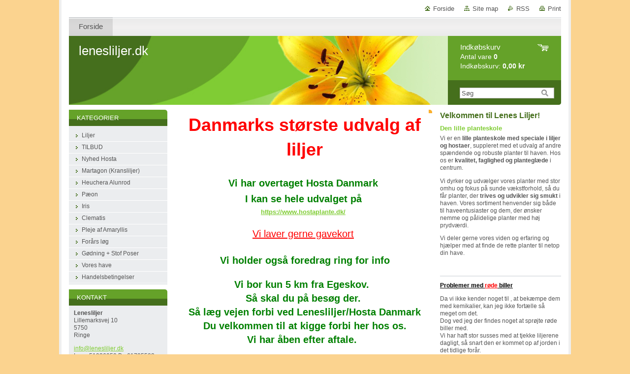

--- FILE ---
content_type: text/html; charset=UTF-8
request_url: https://www.lenesliljer.dk/
body_size: 11952
content:
<!--[if lte IE 9]><!DOCTYPE HTML PUBLIC "-//W3C//DTD HTML 4.01 Transitional//EN" "https://www.w3.org/TR/html4/loose.dtd"><![endif]-->
<!DOCTYPE html>

<!--[if IE]><html class="ie" lang="da"><![endif]-->
<!--[if gt IE 9]><!--> 
<html lang="da">
<!--<![endif]-->
<head>
	<!--[if lt IE 8]><meta http-equiv="X-UA-Compatible" content="IE=EmulateIE7"><![endif]--><!--[if IE 8]><meta http-equiv="X-UA-Compatible" content="IE=EmulateIE8"><![endif]--><!--[if IE 9]><meta http-equiv="X-UA-Compatible" content="IE=EmulateIE9"><![endif]-->
	<base href="https://www.lenesliljer.dk/">
  <meta charset="utf-8">
  <meta name="description" content="">
  <meta name="keywords" content="lenesliljer liljer billige liljer liljeløg lilje blomsterløg Salg af liljeløg lenesliljer fusion tigermoon aaron orientalske trompet tiger lotus, Forside">
  <meta name="generator" content="Webnode">
  <meta name="apple-mobile-web-app-capable" content="yes">
  <meta name="apple-mobile-web-app-status-bar-style" content="black">
  <meta name="format-detection" content="telephone=no">
    <meta name="google-site-verification" content="GYeRVfY-ooKR_6uPXVuCGEDYXSaYX64FNZiPVNeKUh0">
  <link rel="shortcut icon" href="https://d9da4b0880.clvaw-cdnwnd.com/19f62a39e6a2df7f1548e30afe0e037f/200000950-0ee4a0ee4c/liljer.ico">
  <link rel="stylesheet" href="https://www.lenesliljer.dk/wysiwyg/system.style.css">
<link rel="canonical" href="https://www.lenesliljer.dk/">
<script type="text/javascript">(function(i,s,o,g,r,a,m){i['GoogleAnalyticsObject']=r;i[r]=i[r]||function(){
			(i[r].q=i[r].q||[]).push(arguments)},i[r].l=1*new Date();a=s.createElement(o),
			m=s.getElementsByTagName(o)[0];a.async=1;a.src=g;m.parentNode.insertBefore(a,m)
			})(window,document,'script','//www.google-analytics.com/analytics.js','ga');ga('create', 'UA-797705-6', 'auto',{"name":"wnd_header"});ga('wnd_header.set', 'dimension1', 'W1');ga('wnd_header.set', 'anonymizeIp', true);ga('wnd_header.send', 'pageview');var _gaq = _gaq || [];
				  (function() {
					var ga = document.createElement('script'); ga.type = 'text/javascript'; ga.async = true;
					ga.src = ('https:' == location.protocol ? 'https://ssl' : 'https://www') + '.google-analytics.com/ga.js';
					var s = document.getElementsByTagName('script')[0]; s.parentNode.insertBefore(ga, s);
				  })(); _gaq.push(['_setAccount', 'G-B5CM21LGFS']);_gaq.push(['_trackPageview']);_gaq.push(['_gat._anonymizeIp']);var pageTrackerAllTrackEvent=function(category,action,opt_label,opt_value){ga('send', 'event', category, action, opt_label, opt_value)};</script>
  <link rel="alternate" type="application/rss+xml" href="https://lenesliljer.dk/rss/pf-all.xml" title="All products">
  <link rel="alternate" type="application/rss+xml" href="https://lenesliljer.dk/rss/all.xml" title="View all articles">
<!--[if lte IE 9]><style type="text/css">.cke_skin_webnode iframe {vertical-align: baseline !important;}</style><![endif]-->
	<title>LenesLiljer</title>
	<meta name="robots" content="index, follow">
	<meta name="googlebot" content="index, follow">
	<link href="https://d11bh4d8fhuq47.cloudfront.net/_system/skins/v10/50000997/css/style.css" 
  rel="stylesheet" type="text/css" media="screen,projection,handheld,tv">
  <link href="https://d11bh4d8fhuq47.cloudfront.net/_system/skins/v10/50000997/css/print.css" rel="stylesheet" 
  type="text/css" media="print">
  <script type="text/javascript" src="https://d11bh4d8fhuq47.cloudfront.net/_system/skins/v10/50000997/js/functions.js">
  </script>
  <!--[if IE]>
  <script type="text/javascript" src="https://d11bh4d8fhuq47.cloudfront.net/_system/skins/v10/50000997/js/functions-ie.js">
  </script>
  <![endif]-->
        
	<!--[if gte IE 5]>
	<link rel="stylesheet" type="text/css" href="https://d11bh4d8fhuq47.cloudfront.net/_system/skins/v10/50000997/css/style-ie.css" media="screen,projection,handheld,tv">
	<![endif]-->

				<script type="text/javascript">
				/* <![CDATA[ */
					
					if (typeof(RS_CFG) == 'undefined') RS_CFG = new Array();
					RS_CFG['staticServers'] = new Array('https://d11bh4d8fhuq47.cloudfront.net/');
					RS_CFG['skinServers'] = new Array('https://d11bh4d8fhuq47.cloudfront.net/');
					RS_CFG['filesPath'] = 'https://www.lenesliljer.dk/_files/';
					RS_CFG['filesAWSS3Path'] = 'https://d9da4b0880.clvaw-cdnwnd.com/19f62a39e6a2df7f1548e30afe0e037f/';
					RS_CFG['lbClose'] = 'Luk';
					RS_CFG['skin'] = 'default';
					if (!RS_CFG['labels']) RS_CFG['labels'] = new Array();
					RS_CFG['systemName'] = 'Webnode';
						
					RS_CFG['responsiveLayout'] = 0;
					RS_CFG['mobileDevice'] = 0;
					RS_CFG['labels']['copyPasteSource'] = 'Læs mere:';
					
				/* ]]> */
				</script><script type="text/javascript" src="https://d11bh4d8fhuq47.cloudfront.net/_system/client/js/compressed/frontend.package.1-3-108.js?ph=d9da4b0880"></script><style type="text/css"></style></head>

<body>
	<!-- PAGE -->
	<div id="page">

		<div id="wrapper">

		 <!-- TOPBAR -->
     <div id="topBar">
        <ul id="quick">
          <li class="homepage"><a href="home/" 
          title="Gå til forsiden.">
          Forside</a></li>            
          <li class="sitemap"><a href="/sitemap/" 
          title="Gå til site map">
          Site map</a></li>
          <li class="rss"><a href="/rss/" 
          title="RSS Feeds">RSS          </a></li>
          <li class="print"><a href="#" onclick="window.print(); return false;" 
          title="Print siden">
          Print</a></li>
        </ul>
     </div>
		 <!-- /TOPBAR -->

      <!-- MENU --> 
			<hr class="hidden">
            <script type="text/javascript">
            /* <![CDATA[ */
                RubicusFrontendIns.addAbsoluteHeaderBlockId('menuzone');
            /* ]]> */
            </script>
        


      <div id="menuzone">


		<ul class="menu">
	<li class="first last activeSelected">
  
      <a href="/home/">
    
      <span>Forside</span>
      
  </a>
  
  </li>
</ul>

      </div>

					
			<hr class="hidden">
      <!-- /MENU -->
      		
<!-- HEADER -->
<div id="header">
<div id="header_box">

        <!-- ILLUSTRATION -->
        <div id="illustration">
          <div id="logo"><span><span id="rbcSystemIdentifierLogo">          lenesliljer.dk</span></span></div>				  <h3 id="slogan"><span id="rbcCompanySlogan" class="rbcNoStyleSpan"></span></h3>						      
          <img src="https://d11bh4d8fhuq47.cloudfront.net/_system/skins/v10/50000997/img/illustration.jpg?ph=d9da4b0880" width="770" height="140" alt="">		
				</div><!-- / id="illustration" -->
				<!-- / ILLUSTRATION -->

       <!-- cartInfo -->
        <div id="cartInfo">
				<div id="cartInfo_in">
			  <a href="es-cart/">				
				<span class="cart-title">Indkøbskurv</span><br />
        Antal vare 
				<span class="items">0</span><br />
        Indkøbskurv:				<span class="price">0,00 kr</span>
        </a>
        </div><!-- /cartInfo_in --> 
        </div><!-- /cartInfo --> 
        <!-- /cartInfo -->
        
        <!-- SEARCH -->
        


				<!-- SEARCH -->
				<div id="search" class="box">
					<div class="content">

		<form action="/search/" method="get" id="fulltextSearch">

							<fieldset>
								<label for="fulltextSearchText" class="hidden">Søg:</label>
								<input type="text" id="fulltextSearchText" name="text" value="">
								<input class="submit" type="image" src="https://d11bh4d8fhuq47.cloudfront.net/_system/skins/v10/50000997/img/button-search.gif" alt="Søg">
								<script type="text/javascript">

									var ftText = document.getElementById("fulltextSearchText");

									if ( ftText.value == "" )
										ftText.value = "Søg";

									ftText.tabIndex = "1";

									// Doplneni udalosti onfocus a onblur na pole pro zadani vyhledavaneho textu
									ftText.onfocus	= function() { checkInputValue(this, "Søg"); };
									ftText.onblur		= function() { checkInputValue(this, "Søg"); };

									// Kontrola odesilaneho vyhledavaneho textu, aby se neodesilal vychozi text
									document.getElementById("fulltextSearch").onsubmit = function() { return checkFormValue("Søg"); };

								</script>
							</fieldset>

		</form>

					</div><!-- / class="content" -->
				</div><!-- / id="search" class="box" -->
				<!-- / SEARCH -->


				<hr class="hidden">


					 <!-- / SEARCH -->        
        
</div><!-- /header_box --> 
</div><!-- / id="header" -->
<!-- / HEADER -->

			<hr class="hidden">

			<!-- MAIN ZONE -->
			<div id="main" class="floatRight">

				<hr class="hidden">

				<!-- NAVIGATOR -->
				<div id="pageNavigator" class="rbcContentBlock" style="display: none;"></div>				<!-- / NAVIGATOR -->

				<!-- CONTENT -->
				<div id="content">

					<!-- RIGHT ZONE ~ MAIN -->
					<div id="mainZone" class="colB floatLeft">

          


						<!-- WYSIWYG -->
						<div class="box wysiwyg">
							<div class="content wsw">
								<!-- WSW -->

		<h2 style="text-align: center;"><span style="font-size:36px;"><strong style="color: rgb(255, 0, 0);">Danmarks største udvalg af liljer</strong></span></h2>
<div style="text-align: center;">
	&nbsp;</div>
<h4 style="font-size: 13.44px; text-align: center;"><span style="color: rgb(0, 128, 0);"><span style="font-size: 20px;">Vi har overtaget Hosta Danmark</span></span></h4>
<div style="text-align: center;">
	<h4 style="font-size: 13.44px;"><span style="color: rgb(0, 128, 0);"><span style="font-size: 20px;">I kan se hele udvalget på</span></span></h4>
	<h4 style="font-size: 13.44px;"><a href="https://www.hostaplante.dk/">https://www.hostaplante.dk/</a></h4>
</div>
<div>
	&nbsp;</div>
<h4 style="font-size: 13.44px; text-align: center;"><u style="font-weight: normal; color: rgb(255, 0, 0); font-size: 0.8em;"><span style="font-size:20px;">Vi laver gerne gavekort</span></u></h4>
<h4 style="font-size: 13.44px; text-align: center;">&nbsp;</h4>
<h4 style="font-size: 13.44px; text-align: center;"><span style="color: rgb(0, 128, 0);"><span style="font-size: 20px;">&nbsp;Vi holder også foredrag ring for info</span></span></h4>
<div>
	&nbsp;</div>
<div style="text-align: center;">
	<strong><span style="color: rgb(0, 128, 0);"><span style="font-size: 20px;">Vi bor kun 5 km fra Egeskov.&nbsp;</span></span></strong></div>
<div style="text-align: center;">
	<strong><span style="color: rgb(0, 128, 0);"><span style="font-size: 20px;">Så skal du på besø</span></span></strong><strong style="font-size: 0.8em;"><span style="color: rgb(0, 128, 0);"><span style="font-size: 20px;">g der.</span></span></strong></div>
<div style="text-align: center;">
	<strong style="font-size: 0.8em;"><span style="color: rgb(0, 128, 0);"><span style="font-size: 20px;">&nbsp;Så læg vejen forbi ved Lenesliljer/Hosta Danmark</span></span></strong></div>
<div style="text-align: center;">
	<strong style="font-size: 0.8em;"><span style="color: rgb(0, 128, 0);"><span style="font-size: 20px;">&nbsp;Du velkommen til at kigge forbi her hos os.</span></span></strong></div>
<div style="text-align: center;">
	<strong style="font-size: 0.8em;"><span style="color: rgb(0, 128, 0);"><span style="font-size: 20px;">Vi har åben efter aftale.&nbsp;</span></span></strong></div>
<div style="text-align: center;">
	&nbsp;</div>
<div>
	&nbsp;</div>
<h4 style="text-align: center;"><span style="color: rgb(0, 128, 0);"><span style="font-size:20px;"><span style="font-size:20px;"><span style="font-size:20px;"><span style="font-size:20px;">I 2026 holder vi også åben have fra 10-17</span></span></span></span></span></h4>
<h4 style="text-align: center;">&nbsp;</h4>
<h4 style="text-align: center;"><span style="color: rgb(0, 128, 0);"><span style="font-size:20px;"><span style="font-size:20px;"><span style="font-size:20px;"><span style="font-size:20px;">D.20-21 Juni</span></span></span></span></span></h4>
<div style="text-align: center;">
	<strong><span style="color: rgb(0, 128, 0);"><span style="font-size:20px;"><span style="font-size:20px;"><span style="font-size:20px;"><span style="font-size:20px;">Uge 29</span></span></span></span></span></strong></div>
<div style="text-align: center;">
	<strong><span style="color: rgb(0, 128, 0);"><span style="font-size:20px;"><span style="font-size:20px;"><span style="font-size:20px;"><span style="font-size:20px;">Der vil komme flere datoer senere</span></span></span></span></span></strong></div>
<div style="text-align: center;">
	&nbsp;</div>
<div>
	<div style="text-align: center;">
		&nbsp;</div>
</div>
<div style="text-align: center;">
	<strong style="font-size: 0.8em;"><span style="color: rgb(0, 128, 0);"><span style="font-size: 20px;">Vi er også at finde</span></span></strong></div>
<div style="text-align: center;">
	<strong style="font-size: 0.8em;"><span style="color: rgb(0, 128, 0);"><span style="font-size: 20px;">Zen-garden&nbsp;</span></span></strong></div>
<div style="text-align: center;">
	<strong style="font-size: 0.8em;"><span style="color: rgb(0, 128, 0);"><span style="font-size: 20px;">D. 17 Maj</span></span></strong></div>
<div style="text-align: center;">
	<strong style="font-size: 0.8em;"><span style="color: rgb(0, 128, 0);"><span style="font-size: 20px;">D. 15 Juni</span></span></strong></div>
<div style="text-align: center;">
	<strong style="font-size: 0.8em;"><span style="color: rgb(0, 128, 0);"><span style="font-size: 20px;">D. 15 Juni vil vi være på&nbsp; Rolighedsgården ved Sisser i Kalunborg</span></span></strong></div>
<div style="text-align: center;">
	&nbsp;</div>
<div style="text-align: center;">
	&nbsp;</div>
<div style="text-align: center;">
	&nbsp;</div>
<div style="text-align: center;">
	&nbsp;</div>
<div style="text-align: center;">
	<div>
		<font color="#008000"><span style="font-size: 20px;"><b>&nbsp;Vi er også at finde på markeder 2026</b></span></font></div>
	<div>
		&nbsp;</div>
	<div>
		<font color="#008000"><span style="font-size: 20px;"><b>Påskemarked Thorslundgård ? April</b></span></font></div>
	<div>
		<b style="font-size: 20px; color: rgb(0, 128, 0);">Vorbasse plantemarked D. 25 April</b></div>
	<div>
		<font color="#008000"><span style="font-size: 20px;"><b>Hvidkilde D. 2 Maj</b></span></font></div>
	<div>
		<font color="#008000"><span style="font-size: 20px;"><b>Sanderumgaard D. 3 Maj</b></span></font></div>
	<div>
		<font color="#008000"><span style="font-size: 20px;"><b>Havemarked på Lundegaard D. 9 Maj</b></span></font></div>
	<div>
		<b style="color: rgb(0, 128, 0); font-size: 20px;">Lille Malunds Have D. 11 Maj</b></div>
	<div>
		<b style="color: rgb(0, 128, 0); font-size: 20px;">Haderslev Pantemarked D. ? Maj</b></div>
	<div>
		<div>
			<b style="font-size: 20px; color: rgb(0, 128, 0);">Kolding Geografiskhave D. 30 og 31 Maj&nbsp;</b></div>
		<div>
			<b style="font-size: 20px; color: rgb(0, 128, 0);">Maj Humlemagasinet D. ?</b></div>
	</div>
	<div>
		<font color="#008000"><span style="font-size: 20px;"><b>Vorbasse D. 30 August</b></span></font><b style="font-size: 20px; color: rgb(0, 128, 0);">&nbsp;</b></div>
	<div>
		<font color="#008000"><span style="font-size: 20px;"><b>Erholm Slot&nbsp; D. 12&nbsp; September&nbsp;</b></span></font></div>
	<div>
		<b style="color: rgb(0, 128, 0); font-size: 20px;">Lille Malunds Have D. 13 September&nbsp;</b></div>
	<div>
		<font color="#008000"><span style="font-size: 20px;"><b>&nbsp;</b></span></font></div>
</div>
<div style="text-align: center;">
	<span style="color:#008000;"><strong><span style="font-size:20px;">&nbsp;I er velkommen til at ring og få en aftale om besøg.</span></strong></span></div>
<div style="text-align: center;">
	<em style="color: rgb(0, 128, 0); font-family: arial, helvetica, sans-serif; font-size: 0.8em;"><strong><span style="font-size: 20px;">&nbsp;tlf 51936050 eller 61785502&nbsp;</span></strong></em><em style="color: rgb(0, 128, 0); font-family: arial, helvetica, sans-serif; font-size: 0.8em;"><strong><span style="font-size: 20px;">&nbsp;</span></strong></em></div>
<div style="text-align: center;">
	&nbsp;</div>
<div style="text-align: center;">
	&nbsp;</div>
<div style="text-align: center;">
	<span style="color:#0000ff;"><strong><span style="font-size:20px;">Du kan også følge os på Facebook&nbsp;</span></strong></span></div>
<div style="text-align: center;">
	https://www.facebook.com/groups/Liljer</div>
<div style="text-align: center;">
	<span style="color:#0000ff;"><strong><span style="font-size:20px;">Hvor vi skriver lidt mere om de forskellige liljer.</span></strong></span><strong style="font-size: 20px;"><span style="color:#ff0000;">&nbsp;</span></strong></div>
<p style="text-align: center;">&nbsp;</p>
<p style="text-align: center;"><span style="font-family:arial,helvetica,sans-serif;"><em><strong><span style="color:#008000;"><span style="font-size:20px;">Vi har også Dagliljer</span></span></strong></em></span></p>
<p style="text-align: center;"><span style="font-family:arial,helvetica,sans-serif;"><em><strong><span style="color:#008000;"><span style="font-size:20px;">Hostaer</span></span></strong></em></span></p>
<p style="text-align: center;"><em style="color: rgb(0, 128, 0); font-family: arial, helvetica, sans-serif;"><strong><span style="font-size: 20px;">Martagoner/ Kransliljer</span></strong></em></p>
<p style="text-align: center;"><span style="font-family:arial,helvetica,sans-serif;"><em><strong><span style="color:#008000;"><span style="font-size:20px;">&nbsp;iris</span></span></strong></em></span></p>
<p style="text-align: center;"><em style="font-family: arial, helvetica, sans-serif; text-align: center;"><strong><span style="color: rgb(0, 128, 0);"><span style="font-size: 20px;">Samt&nbsp;</span></span></strong></em><em style="font-family: arial, helvetica, sans-serif; text-align: center; font-size: 0.8em;"><strong><span style="color:#008000;"><span style="font-size:20px;">Clematis&nbsp;</span></span></strong></em></p>
<p style="text-align: center;"><span style="color:#ff0000;"><u><em><strong><span style="font-size:20px;">Vi sender dem gerne</span></strong></em></u></span><span>&nbsp; &nbsp;</span></p>
<p><em><strong><span style="color: rgb(51, 204, 0);"><span comic="" sans="" style="font-family: "><span style="font-size: 20px;"><img alt="" src="https://d9da4b0880.clvaw-cdnwnd.com/19f62a39e6a2df7f1548e30afe0e037f/200000043-c5fdac6f66/Billede1.jpg" style="width: 600px; height: 786px;"></span></span></span></strong></em></p>
<p style="text-align: center;">&nbsp;</p>
<p style="text-align: center;">&nbsp;</p>
<p>&nbsp; &nbsp;&nbsp;<img alt="" height="NaN" src="https://d9da4b0880.clvaw-cdnwnd.com/19f62a39e6a2df7f1548e30afe0e037f/200000404-4f7fa50db7/Præsentation3.jpg.pptx" width="NaN"></p>
<p>&nbsp;</p>


								<!-- / WSW -->
							</div><!-- / class="content wsw" -->
						</div><!-- / class="box wysiwyg" -->
						<!-- / WYSIWYG -->


						<hr class="hidden">


		


						<!-- WYSIWYG -->
						<div class="box wysiwyg">
							<div class="content wsw">
								<!-- WSW -->

		<p><span style="font-family:arial,helvetica,sans-serif;"><span style="font-size:20px;"><strong>Tips og gode råd</strong></span></span></p>
<h2>Plantning af liljer</h2>
<p><span style="font-family:arial,helvetica,sans-serif;">Liljeløg skal lægges 2 gange løgets højde.<br>
De fleste Orintalske liljer vil helst plantes i lidt surt jord.<br>
Brug gerne halvt Rhodrondendron og halvt (gerne gødet) almindeligt spagnum.<br>
De Asiatiske kan gro i almndelig god havejord eller en god spagnum.<br>
Martagon er en lidt special lilje, og kan godt være svær at dyrke.<br>
Den skal helst have spidsen af løget lige i jordoverfladen</span></p>
<h2>Pas på dine liljer</h2>
<p><span style="font-family:arial,helvetica,sans-serif;">Når de er plantet, er det en god ide at sætte en pind ved ( evt. med liljens navn på ),&nbsp;<br>
da de ikke kan tåle at man træder på løget , selvom det er i jorden.<br>
Jeg har erfaring med at de enten ikke kommer op eller at de bliver deforme.<br>
Liljer trives godt ved at stå sammen med andre planter, fordi de helst vil have, deres rødder i skygge og blomsten i fuld sol.<br>
Når blomsten er visnet, skal man klippe det visnede hoved af og det halve af stænglen.&nbsp;<br>
Lad resten af stænglen stå, til der kommer en ny næste forår.</span></p>


								<!-- / WSW -->
							</div><!-- / class="content wsw" -->
						</div><!-- / class="box wysiwyg" -->
						<!-- / WYSIWYG -->


						<hr class="hidden">


		


						<!-- WYSIWYG -->
						<div class="box wysiwyg">
							<div class="content wsw">
								<!-- WSW -->

		<p><img src="https://usercontent.one/wp/www.hostaplante.dk/wp-content/uploads/2022/09/banner_internetbutikker_lbst_02_hvid-470x107.png?media=1695709766"></p>


								<!-- / WSW -->
							</div><!-- / class="content wsw" -->
						</div><!-- / class="box wysiwyg" -->
						<!-- / WYSIWYG -->


						<hr class="hidden">


		


						<!-- WYSIWYG -->
						<div class="box wysiwyg">
							<div class="content wsw">
								<!-- WSW -->

		

								<!-- / WSW -->
							</div><!-- / class="content wsw" -->
						</div><!-- / class="box wysiwyg" -->
						<!-- / WYSIWYG -->


						<hr class="hidden">


		
					</div><!-- / id="mainZone" class="colB floatLeft" -->
					<!-- / RIGHT ZONE ~ MAIN -->

					<!-- LEFT ZONE -->
					<div class="colD floatRight">

                    
          


						<!-- WYSIWYG -->
						<div class="box wysiwyg">
							<div class="content wsw">
								<!-- WSW -->

		<h1>Velkommen til Lenes Liljer!</h1>
<h3 data-end="164" data-start="137">Den lille planteskole</h3>
<p data-end="362" data-start="165">Vi er en <strong data-end="228" data-start="174">lille planteskole med speciale i liljer og hostaer</strong>, suppleret med et udvalg af andre spændende og robuste planter til haven. Hos os er <strong data-end="351" data-start="313">kvalitet, faglighed og planteglæde</strong> i centrum.</p>
<p data-end="631" data-start="364">Vi dyrker og udvælger vores planter med stor omhu og fokus på sunde vækstforhold, så du får planter, der <strong data-end="501" data-start="469">trives og udvikler sig smukt</strong> i haven. Vores sortiment henvender sig både til haveentusiaster og dem, der ønsker nemme og pålidelige planter med høj prydværdi.</p>
<p data-end="732" data-start="633">Vi deler gerne vores viden og erfaring og hjælper med at finde de rette planter til netop din have.</p>
<p>&nbsp;</p>


								<!-- / WSW -->
							</div><!-- / class="content wsw" -->
						</div><!-- / class="box wysiwyg" -->
						<!-- / WYSIWYG -->


						<hr class="hidden">


		


						<!-- WYSIWYG -->
						<div class="box wysiwyg">
							<div class="content wsw">
								<!-- WSW -->

		<p><span style="font-size:12px;"><span style="color:#000000;"><u><strong>Problemer med </strong></u></span><span style="color:#ff0000;"><u><strong>røde</strong></u></span><span style="color:#000000;"><u><strong> biller</strong></u></span></span></p>
<p>Da vi ikke kender noget til , at bekæmpe dem med kemikalier, kan jeg ikke fortælle så meget om det.<br>
Dog ved jeg der findes noget at sprøjte røde biller med.<br>
Vi har haft stor susses med at tjekke liljerene dagligt, så snart den er kommet op af jorden i det tidlige forår.<br>
Så snart vi ser en bille, maser vi den, da de ellers hurtigt forsvinder ned i jorden.<br>
Den lægger sine æg, på undessiden af bladene så husk at se efter der og mas så også dem.</p>
<p>Man kan også bruge hvidløg. Sæt 2 til 3 fed( ikke flere) rundt om stænglen.</p>
<p><span style="font-size:12px;"><u><strong>Problemer med mosegrise.</strong></u></span></p>
<p>Vi har plantet en del kejser kroner i vores bede, hvor vi har løg.<br>
Lugten fra løget skulle efter sigende&nbsp;holde dem væk.<br>
Indtil nu har vi ikke haft nogen skud fra dem&nbsp;i vores have.&nbsp;</p>
<p>&nbsp;</p>
<p>&nbsp;</p>
<p>&nbsp;</p>
<p>&nbsp;</p>


								<!-- / WSW -->
							</div><!-- / class="content wsw" -->
						</div><!-- / class="box wysiwyg" -->
						<!-- / WYSIWYG -->


						<hr class="hidden">


		<div class="rbcWidgetArea widgetFacebookLike"><iframe src="https://www.facebook.com/plugins/like.php?app_id=397846014145828&amp;href=https%3A%2F%2Flenesliljer.webnode.dk%2F&amp;send=false&amp;layout=button_count&amp;width=150&amp;show_faces=false&amp;action=like&amp;colorscheme=light&amp;font&amp;height=21" scrolling="no" frameborder="0" allowTransparency="true" style="border:none; overflow:hidden; width:150px; height:21px;"></iframe></div>                        <!-- SHOP -->                        <div class="box shop shopGallery shopSale">                            <div class="content">                                <h2><span>Nyeste produkter tilføjet</span></h2>					    <div class="item">                                                					<div class="image">                <div class="in">                    <a class="over" href="/products/fairy-morning/" title="Vis produkt detaljer"><span><span>Fairy Morning  PÅ LAGER </span></span></a>                    <table><tr><td>                        <img src="https://d9da4b0880.clvaw-cdnwnd.com/19f62a39e6a2df7f1548e30afe0e037f/system_preview_small_200002262-449bd449c0/Fairy Morning.JPG" width="118" height="78" alt="Fairy Morning  PÅ LAGER " />                    </td></tr></table>                </div>            </div>		                  <div class="obsah">                          <h3><a href="/products/fairy-morning/">Fairy Morning  PÅ LAGER </a></h3>    <p class="price">         <ins>45,00 kr</ins>    <br />        </p>                    </div><!-- obsah -->  </div><!-- class="item" -->                                 <div class="cleaner-1"><!-- / --></div>					<p class="hidden">&mdash;&mdash;&mdash;&mdash;&mdash;</p>		    <div class="item">                                                					<div class="image">                <div class="in">                    <a class="over" href="/products/terrace-city/" title="Vis produkt detaljer"><span><span>Terrace City PÅ LAGER </span></span></a>                    <table><tr><td>                        <img src="https://d9da4b0880.clvaw-cdnwnd.com/19f62a39e6a2df7f1548e30afe0e037f/system_preview_small_200002234-df6fedf700/Terrace City 2592x3888 (1)-400x600.jpg" width="78" height="118" alt="Terrace City PÅ LAGER " />                    </td></tr></table>                </div>            </div>		                  <div class="obsah">                          <h3><a href="/products/terrace-city/">Terrace City PÅ LAGER </a></h3>    <p class="price">         <ins>45,00 kr</ins>    <br />        </p>                    </div><!-- obsah -->  </div><!-- class="item" -->                                 <div class="cleaner-0"><!-- / --></div>		                                <div class="cleaner"><!-- / --></div>                            </div><!-- / class="content list" -->                        </div><!-- / class="box shop shopGallery" -->                        <!-- / SHOP -->                        <hr class="hidden" />		
					</div><!-- / class="colD floatRight" -->
					<!-- / LEFT ZONE -->

				</div><!-- / id="content" -->
				<!-- / CONTENT -->

			</div><!-- / id="main" class="floatRight" -->
			<!-- / MAIN ZONE -->

			<!-- SIDEBAR -->
			<div id="sidebar" class="colD floatLeft">





				<!-- ESHOP CATEGORIES -->
				<div id="rbcEsCategories" class="box">
					<div class="content">

						<h2><span>Kategorier</span></h2>

		<ul class="ProductCategories">
	<li class="first">		<a href="/liljer/">		<span>Liljer</span>	</a>	</li>
	<li>		<a href="/tilbud/">		<span>TILBUD</span>	</a>	</li>
	<li>		<a href="/nyhed-hosta/">		<span>Nyhed Hosta</span>	</a>	</li>
	<li>		<a href="/martagon/">		<span>Martagon (Kransliljer)</span>	</a>	</li>
	<li>		<a href="/heuchera-alunrod/">		<span>Heuchera Alunrod</span>	</a>	</li>
	<li>		<a href="/paeon/">		<span>Pæon</span>	</a>	</li>
	<li>		<a href="/iris/">		<span>Iris</span>	</a>	</li>
	<li>		<a href="/clematis/">		<span>Clematis</span>	</a>	</li>
	<li>		<a href="/pleje-af-amaryllis/">		<span>Pleje af Amaryllis</span>	</a>	</li>
	<li>		<a href="/diverse-log/">		<span>Forårs løg</span>	</a>	</li>
	<li>		<a href="/div/">		<span>Gødning + Stof Poser</span>	</a>	</li>
	<li>		<a href="/vores-have/">		<span>Vores have</span>	</a>	</li>
	<li class="last">		<a href="/handelsbetingelser/">		<span>Handelsbetingelser</span>	</a>	</li>
</ul>

						</div><!-- / class="content" -->
					</div><!-- / id="rbcEshopCategories" class="box" -->
					<!-- / ESHOP CATEGORIES -->

					<hr class="hidden">


					




						<!-- CONTACT -->
						<div class="box contact">
							<div class="content">

								<h2><span>Kontakt</span></h2>

		

								<address>
									<strong>Lenesliljer</strong>
									

									<br class="hidden">
									<span class="address">
Lillemarksvej 10<br />
5750<br />
Ringe
									</span>

	
									

									<br class="hidden">
									<span class="email">
										<a href="&#109;&#97;&#105;&#108;&#116;&#111;:&#105;&#110;&#102;&#111;&#64;&#108;&#101;&#110;&#101;&#115;&#108;&#105;&#108;&#106;&#101;&#114;&#46;&#100;&#107;"><span id="rbcContactEmail">&#105;&#110;&#102;&#111;&#64;&#108;&#101;&#110;&#101;&#115;&#108;&#105;&#108;&#106;&#101;&#114;&#46;&#100;&#107;</span></a>
									</span>

	
									

									<br class="hidden">
									<span class="phone">
Lene 51936050 Bo           61785502 <br />
Bestilling modtages også gerne på telefon.
									</span>

	
                                    

                                    <br class="hidden">
                                    <span class="misc">
Åbningstider <br />
Tirsdag Efter Aftale<br />
Onsdag Efter Aftale<br />
Torsdag 10-15<br />
Eller efter aftale<br />
Mobilepay 93 26 62<br />
Konto 3409 13947872<br />
IBAN	DK2930000013947872
                                    </span>

    
								</address>

		

							</div><!-- / class="content" -->
						</div><!-- / class="box contact" -->
						<!-- / CONTACT -->


						<hr class="hidden">


					

                        <!-- SHOP -->                        <div class="box shop shopGallery shopSale">                            <div class="content">                                <h2><span>Bedst sælgende produkter</span></h2>					    <div class="item">                                                					<div class="image">                <div class="in">                    <a class="over" href="/products/claude-shride/" title="Vis produkt detaljer"><span><span>Claude Shride PÅ LAGER </span></span></a>                    <table><tr><td>                        <img src="https://d9da4b0880.clvaw-cdnwnd.com/19f62a39e6a2df7f1548e30afe0e037f/system_preview_small_200002259-5942d5942f/lilje,Matagon,kranslilje,haven,,Claude Chride.JPG" width="118" height="78" alt="Claude Shride PÅ LAGER " />                    </td></tr></table>                </div>            </div>		                  <div class="obsah">                          <h3><a href="/products/claude-shride/">Claude Shride PÅ LAGER </a></h3>    <p class="price">         <ins>45,00 kr</ins>    <br />        </p>                    </div><!-- obsah -->  </div><!-- class="item" -->                                 <div class="cleaner-1"><!-- / --></div>					<p class="hidden">&mdash;&mdash;&mdash;&mdash;&mdash;</p>		    <div class="item">                                                					<div class="image">                <div class="in">                    <a class="over" href="/products/snowy-morning/" title="Vis produkt detaljer"><span><span>Snowy Morning PÅ LAGER </span></span></a>                    <table><tr><td>                        <img src="https://d9da4b0880.clvaw-cdnwnd.com/19f62a39e6a2df7f1548e30afe0e037f/system_preview_small_200001819-2673126733/lilje,Matagon,kranslilje,haven,martagon-snowy-morning.jpg" width="118" height="118" alt="Snowy Morning PÅ LAGER " />                    </td></tr></table>                </div>            </div>		                  <div class="obsah">                          <h3><a href="/products/snowy-morning/">Snowy Morning PÅ LAGER </a></h3>    <p class="price">         <ins>45,00 kr</ins>    <br />        </p>                    </div><!-- obsah -->  </div><!-- class="item" -->                                 <div class="cleaner-0"><!-- / --></div>					<p class="hidden">&mdash;&mdash;&mdash;&mdash;&mdash;</p>		    <div class="item">                                                					<div class="image">                <div class="in">                    <a class="over" href="/products/hulk-til-levering-ca-februar-2025/" title="Vis produkt detaljer"><span><span>Hulk </span></span></a>                    <table><tr><td>                        <img src="https://d9da4b0880.clvaw-cdnwnd.com/19f62a39e6a2df7f1548e30afe0e037f/system_preview_small_200002204-339d6339d8/IMG_2071.jpg" width="92" height="118" alt="Hulk " />                    </td></tr></table>                </div>            </div>		                  <div class="obsah">                          <h3><a href="/products/hulk-til-levering-ca-februar-2025/">Hulk </a></h3>    <p class="price">         <ins>40,00 kr</ins>    <br />        </p>                    </div><!-- obsah -->  </div><!-- class="item" -->                                 <div class="cleaner-1"><!-- / --></div>		                                <div class="cleaner"><!-- / --></div>                            </div><!-- / class="content list" -->                        </div><!-- / class="box shop shopGallery" -->                        <!-- / SHOP -->                        <hr class="hidden" />		                        <!-- SHOP -->                        <div class="box shop shopGallery shopSale">                            <div class="content">                                <h2><span>Nyeste produkter tilføjet</span></h2>					    <div class="item">                                                					<div class="image">                <div class="in">                    <a class="over" href="/products/clematis-shin-shigyoku/" title="Vis produkt detaljer"><span><span>Clematis Shin-Shigyoku på lager medium marts</span></span></a>                    <table><tr><td>                        <img src="https://d9da4b0880.clvaw-cdnwnd.com/19f62a39e6a2df7f1548e30afe0e037f/system_preview_small_200002182-e52e6e52e7/Lenesliljer clematis haven 966_Shin-Shigyoku3.jpg" width="118" height="118" alt="Clematis Shin-Shigyoku på lager medium marts" />                    </td></tr></table>                </div>            </div>		                  <div class="obsah">                          <h3><a href="/products/clematis-shin-shigyoku/">Clematis Shin-Shigyoku på lager medium marts</a></h3>    <p class="price">         <ins>135,00 kr</ins>    <br />        </p>                    </div><!-- obsah -->  </div><!-- class="item" -->                                 <div class="cleaner-1"><!-- / --></div>					<p class="hidden">&mdash;&mdash;&mdash;&mdash;&mdash;</p>		    <div class="item">                                                					<div class="image">                <div class="in">                    <a class="over" href="/products/clematis-hakuookan-pa-lager-medium-marts/" title="Vis produkt detaljer"><span><span>Clematis Hakuookan på lager medium marts</span></span></a>                    <table><tr><td>                        <img src="https://d9da4b0880.clvaw-cdnwnd.com/19f62a39e6a2df7f1548e30afe0e037f/system_preview_small_200002202-b19ecb19ee/lenesliljer clematis haven 236_Hakuookan-1.jpg" width="118" height="118" alt="Clematis Hakuookan på lager medium marts" />                    </td></tr></table>                </div>            </div>		                  <div class="obsah">                          <h3><a href="/products/clematis-hakuookan-pa-lager-medium-marts/">Clematis Hakuookan på lager medium marts</a></h3>    <p class="price">         <ins>125,00 kr</ins>    <br />        </p>                    </div><!-- obsah -->  </div><!-- class="item" -->                                 <div class="cleaner-0"><!-- / --></div>					<p class="hidden">&mdash;&mdash;&mdash;&mdash;&mdash;</p>		    <div class="item">                                                					<div class="image">                <div class="in">                    <a class="over" href="/products/clematis-jeanne-s-pink-tm/" title="Vis produkt detaljer"><span><span>Clematis Jeanne’s Pink TM på lager medium marts</span></span></a>                    <table><tr><td>                        <img src="https://d9da4b0880.clvaw-cdnwnd.com/19f62a39e6a2df7f1548e30afe0e037f/system_preview_small_200002539-64e8664e88/lenesliljer haven 914_Jeannes_Pink1.jpg" width="118" height="118" alt="Clematis Jeanne’s Pink TM på lager medium marts" />                    </td></tr></table>                </div>            </div>		                  <div class="obsah">                          <h3><a href="/products/clematis-jeanne-s-pink-tm/">Clematis Jeanne’s Pink TM på lager medium marts</a></h3>    <p class="price">         <ins>125,00 kr</ins>    <br />        </p>                    </div><!-- obsah -->  </div><!-- class="item" -->                                 <div class="cleaner-1"><!-- / --></div>					<p class="hidden">&mdash;&mdash;&mdash;&mdash;&mdash;</p>		    <div class="item">                                                					<div class="image">                <div class="in">                    <a class="over" href="/products/clematis-patricia-ann-fretwell-pafar-pa-lager-medium-masts/" title="Vis produkt detaljer"><span><span>Clematis Patricia Ann Fretwell PAFAR på lager medium masts</span></span></a>                    <table><tr><td>                        <img src="https://d9da4b0880.clvaw-cdnwnd.com/19f62a39e6a2df7f1548e30afe0e037f/system_preview_small_200002538-47eec47eee/lenesliljer,Clematis,haven Patricia Ann Fretwell.jpg" width="107" height="118" alt="Clematis Patricia Ann Fretwell PAFAR på lager medium masts" />                    </td></tr></table>                </div>            </div>		                  <div class="obsah">                          <h3><a href="/products/clematis-patricia-ann-fretwell-pafar-pa-lager-medium-masts/">Clematis Patricia Ann Fretwell PAFAR på lager medium masts</a></h3>    <p class="price">         <ins>135,00 kr</ins>    <br />        </p>                    </div><!-- obsah -->  </div><!-- class="item" -->                                 <div class="cleaner-0"><!-- / --></div>					<p class="hidden">&mdash;&mdash;&mdash;&mdash;&mdash;</p>		    <div class="item">                                                					<div class="image">                <div class="in">                    <a class="over" href="/products/clematis-vit-purpurea-plena-elegans/" title="Vis produkt detaljer"><span><span>Clematis vit. Purpurea Plena Elegans på lager medium marts</span></span></a>                    <table><tr><td>                        <img src="https://d9da4b0880.clvaw-cdnwnd.com/19f62a39e6a2df7f1548e30afe0e037f/system_preview_small_200002537-878a3878a5/lenesliljer,clematis,haven155_vit.Purpurea-Plena-Elegans1.jpg" width="118" height="118" alt="Clematis vit. Purpurea Plena Elegans på lager medium marts" />                    </td></tr></table>                </div>            </div>		                  <div class="obsah">                          <h3><a href="/products/clematis-vit-purpurea-plena-elegans/">Clematis vit. Purpurea Plena Elegans på lager medium marts</a></h3>    <p class="price">         <ins>125,00 kr</ins>    <br />        </p>                    </div><!-- obsah -->  </div><!-- class="item" -->                                 <div class="cleaner-1"><!-- / --></div>					<p class="hidden">&mdash;&mdash;&mdash;&mdash;&mdash;</p>		    <div class="item">                                                					<div class="image">                <div class="in">                    <a class="over" href="/products/clematis-harmony/" title="Vis produkt detaljer"><span><span>Clematis Harmony på lager medium marts</span></span></a>                    <table><tr><td>                        <img src="https://d9da4b0880.clvaw-cdnwnd.com/19f62a39e6a2df7f1548e30afe0e037f/system_preview_small_200002536-e1ec8e1eca/lenesliljer,clematis,haven,027-harmony2.jpg" width="118" height="118" alt="Clematis Harmony på lager medium marts" />                    </td></tr></table>                </div>            </div>		                  <div class="obsah">                          <h3><a href="/products/clematis-harmony/">Clematis Harmony på lager medium marts</a></h3>    <p class="price">         <ins>125,00 kr</ins>    <br />        </p>                    </div><!-- obsah -->  </div><!-- class="item" -->                                 <div class="cleaner-0"><!-- / --></div>					<p class="hidden">&mdash;&mdash;&mdash;&mdash;&mdash;</p>		    <div class="item">                                                					<div class="image">                <div class="in">                    <a class="over" href="/products/clematis-rehderiana/" title="Vis produkt detaljer"><span><span>Clematis rehderiana på lager medium marts</span></span></a>                    <table><tr><td>                        <img src="https://d9da4b0880.clvaw-cdnwnd.com/19f62a39e6a2df7f1548e30afe0e037f/system_preview_small_200002535-67a7467a76/lenesliljer,clematis,have137_rehderiana1.jpg" width="118" height="118" alt="Clematis rehderiana på lager medium marts" />                    </td></tr></table>                </div>            </div>		                  <div class="obsah">                          <h3><a href="/products/clematis-rehderiana/">Clematis rehderiana på lager medium marts</a></h3>    <p class="price">         <ins>125,00 kr</ins>    <br />        </p>                    </div><!-- obsah -->  </div><!-- class="item" -->                                 <div class="cleaner-1"><!-- / --></div>					<p class="hidden">&mdash;&mdash;&mdash;&mdash;&mdash;</p>		    <div class="item">                                                					<div class="image">                <div class="in">                    <a class="over" href="/products/rising-moon/" title="Vis produkt detaljer"><span><span>Rising Moon</span></span></a>                    <table><tr><td>                        <img src="https://d9da4b0880.clvaw-cdnwnd.com/19f62a39e6a2df7f1548e30afe0e037f/system_preview_small_200001736-b28a2b28a4/Rising Moon.jpg" width="118" height="118" alt="Rising Moon" />                    </td></tr></table>                </div>            </div>		                  <div class="obsah">                          <h3><a href="/products/rising-moon/">Rising Moon</a></h3>    <p class="price">         <ins>40,00 kr</ins>    <br />        </p>                    </div><!-- obsah -->  </div><!-- class="item" -->                                 <div class="cleaner-0"><!-- / --></div>					<p class="hidden">&mdash;&mdash;&mdash;&mdash;&mdash;</p>		    <div class="item">                                                					<div class="image">                <div class="in">                    <a class="over" href="/products/exotic-sun-pa-lager-til-februar/" title="Vis produkt detaljer"><span><span>Exotic Sun På Lager Til Februar</span></span></a>                    <table><tr><td>                        <img src="https://d9da4b0880.clvaw-cdnwnd.com/19f62a39e6a2df7f1548e30afe0e037f/system_preview_small_200001822-ae366ae369/Exotic Sun ord.jpg" width="107" height="118" alt="Exotic Sun På Lager Til Februar" />                    </td></tr></table>                </div>            </div>		                  <div class="obsah">                          <h3><a href="/products/exotic-sun-pa-lager-til-februar/">Exotic Sun På Lager Til Februar</a></h3>    <p class="price">         <ins>40,00 kr</ins>    <br />        </p>                    </div><!-- obsah -->  </div><!-- class="item" -->                                 <div class="cleaner-1"><!-- / --></div>					<p class="hidden">&mdash;&mdash;&mdash;&mdash;&mdash;</p>		    <div class="item">                                                					<div class="image">                <div class="in">                    <a class="over" href="/products/amsterdam/" title="Vis produkt detaljer"><span><span>Amsterdam nyhed 2026 PÅ LAGER TIL FEBRUAR KAN BESTILLES NU</span></span></a>                    <table><tr><td>                        <img src="https://d9da4b0880.clvaw-cdnwnd.com/19f62a39e6a2df7f1548e30afe0e037f/system_preview_small_200002531-1977a1977c/Amsterdam.jpg" width="89" height="118" alt="Amsterdam nyhed 2026 PÅ LAGER TIL FEBRUAR KAN BESTILLES NU" />                    </td></tr></table>                </div>            </div>		                  <div class="obsah">                          <h3><a href="/products/amsterdam/">Amsterdam nyhed 2026 PÅ LAGER TIL FEBRUAR KAN BESTILLES NU</a></h3>    <p class="price">         <ins>50,00 kr</ins>    <br />        </p>                    </div><!-- obsah -->  </div><!-- class="item" -->                                 <div class="cleaner-0"><!-- / --></div>					<p class="hidden">&mdash;&mdash;&mdash;&mdash;&mdash;</p>		    <div class="item">                                                					<div class="image">                <div class="in">                    <a class="over" href="/products/scoubidou-pa-lager-til-februar-kan-bestilles-nu/" title="Vis produkt detaljer"><span><span>Scoubidou PÅ LAGER TIL FEBRUAR KAN BESTILLES NU</span></span></a>                    <table><tr><td>                        <img src="https://d9da4b0880.clvaw-cdnwnd.com/19f62a39e6a2df7f1548e30afe0e037f/system_preview_small_200001862-4e1484e14a/lilium-scoubidou-10780.jpg" width="118" height="118" alt="Scoubidou PÅ LAGER TIL FEBRUAR KAN BESTILLES NU" />                    </td></tr></table>                </div>            </div>		                  <div class="obsah">                          <h3><a href="/products/scoubidou-pa-lager-til-februar-kan-bestilles-nu/">Scoubidou PÅ LAGER TIL FEBRUAR KAN BESTILLES NU</a></h3>    <p class="price">         <ins>35,00 kr</ins>    <br />        </p>                    </div><!-- obsah -->  </div><!-- class="item" -->                                 <div class="cleaner-1"><!-- / --></div>					<p class="hidden">&mdash;&mdash;&mdash;&mdash;&mdash;</p>		    <div class="item">                                                					<div class="image">                <div class="in">                    <a class="over" href="/products/pura-desierto1/" title="Vis produkt detaljer"><span><span>Pura Desierto</span></span></a>                    <table><tr><td>                        <img src="https://d9da4b0880.clvaw-cdnwnd.com/19f62a39e6a2df7f1548e30afe0e037f/system_preview_small_200002530-01ac201ac4/Pura Desierto (1).jpg" width="118" height="118" alt="Pura Desierto" />                    </td></tr></table>                </div>            </div>		                  <div class="obsah">                          <h3><a href="/products/pura-desierto1/">Pura Desierto</a></h3>    <p class="price">         <ins>30,00 kr</ins>    <br />        </p>                    </div><!-- obsah -->  </div><!-- class="item" -->                                 <div class="cleaner-0"><!-- / --></div>					<p class="hidden">&mdash;&mdash;&mdash;&mdash;&mdash;</p>		    <div class="item">                                                					<div class="image">                <div class="in">                    <a class="over" href="/products/pura-serie-3x4-stk-pa-lager-til-februar-kan-bestilles-nu/" title="Vis produkt detaljer"><span><span>Pura Serie 3x4 stk På Lager til Februar Kan Bestilles Nu</span></span></a>                    <table><tr><td>                        <img src="https://d9da4b0880.clvaw-cdnwnd.com/19f62a39e6a2df7f1548e30afe0e037f/system_preview_small_200002529-190c0190c2/IMG_5421 (4).jpg" width="118" height="117" alt="Pura Serie 3x4 stk På Lager til Februar Kan Bestilles Nu" />                    </td></tr></table>                </div>            </div>		                  <div class="obsah">                          <h3><a href="/products/pura-serie-3x4-stk-pa-lager-til-februar-kan-bestilles-nu/">Pura Serie 3x4 stk På Lager til Februar Kan Bestilles Nu</a></h3>    <p class="price">         <ins>250,00 kr</ins>    <br />        </p>                    </div><!-- obsah -->  </div><!-- class="item" -->                                 <div class="cleaner-1"><!-- / --></div>					<p class="hidden">&mdash;&mdash;&mdash;&mdash;&mdash;</p>		    <div class="item">                                                					<div class="image">                <div class="in">                    <a class="over" href="/products/pura-mix-1x4-stk-pa-lager-til-februar-kan-bestilles-nu1/" title="Vis produkt detaljer"><span><span>Pura Mix 1x4 stk På Lager til Februar Kan Bestilles Nu</span></span></a>                    <table><tr><td>                        <img src="https://d9da4b0880.clvaw-cdnwnd.com/19f62a39e6a2df7f1548e30afe0e037f/system_preview_small_200002528-ebc7debc7e/IMG_5421 (3).jpg" width="118" height="117" alt="Pura Mix 1x4 stk På Lager til Februar Kan Bestilles Nu" />                    </td></tr></table>                </div>            </div>		                  <div class="obsah">                          <h3><a href="/products/pura-mix-1x4-stk-pa-lager-til-februar-kan-bestilles-nu1/">Pura Mix 1x4 stk På Lager til Februar Kan Bestilles Nu</a></h3>    <p class="price">         <ins>90,00 kr</ins>    <br />        </p>                    </div><!-- obsah -->  </div><!-- class="item" -->                                 <div class="cleaner-0"><!-- / --></div>					<p class="hidden">&mdash;&mdash;&mdash;&mdash;&mdash;</p>		    <div class="item">                                                					<div class="image">                <div class="in">                    <a class="over" href="/products/pura-puro/" title="Vis produkt detaljer"><span><span>Pura Puro PÅ LAGER TIL FEBRUAR KAN BESTILLES NU</span></span></a>                    <table><tr><td>                        <img src="https://d9da4b0880.clvaw-cdnwnd.com/19f62a39e6a2df7f1548e30afe0e037f/system_preview_small_200002524-5b6e75b6e9/pura pura. jpg.jpg" width="118" height="112" alt="Pura Puro PÅ LAGER TIL FEBRUAR KAN BESTILLES NU" />                    </td></tr></table>                </div>            </div>		                  <div class="obsah">                          <h3><a href="/products/pura-puro/">Pura Puro PÅ LAGER TIL FEBRUAR KAN BESTILLES NU</a></h3>    <p class="price">         <ins>30,00 kr</ins>    <br />        </p>                    </div><!-- obsah -->  </div><!-- class="item" -->                                 <div class="cleaner-1"><!-- / --></div>					<p class="hidden">&mdash;&mdash;&mdash;&mdash;&mdash;</p>		    <div class="item">                                                					<div class="image">                <div class="in">                    <a class="over" href="/products/pura-paz/" title="Vis produkt detaljer"><span><span>Pura Paz PÅ LAGER TIL FEBRUAR KAN BESTILLES NU</span></span></a>                    <table><tr><td>                        <img src="https://d9da4b0880.clvaw-cdnwnd.com/19f62a39e6a2df7f1548e30afe0e037f/system_preview_small_200002523-55e2555e27/Pura Paz.jpg" width="89" height="118" alt="Pura Paz PÅ LAGER TIL FEBRUAR KAN BESTILLES NU" />                    </td></tr></table>                </div>            </div>		                  <div class="obsah">                          <h3><a href="/products/pura-paz/">Pura Paz PÅ LAGER TIL FEBRUAR KAN BESTILLES NU</a></h3>    <p class="price">         <ins>30,00 kr</ins>    <br />        </p>                    </div><!-- obsah -->  </div><!-- class="item" -->                                 <div class="cleaner-0"><!-- / --></div>					<p class="hidden">&mdash;&mdash;&mdash;&mdash;&mdash;</p>		    <div class="item">                                                					<div class="image">                <div class="in">                    <a class="over" href="/products/pura-amor/" title="Vis produkt detaljer"><span><span>Pura Amor PÅ LAGER TIL FEBRUAR KAN BESTILLES NU</span></span></a>                    <table><tr><td>                        <img src="https://d9da4b0880.clvaw-cdnwnd.com/19f62a39e6a2df7f1548e30afe0e037f/system_preview_small_200002518-909dd909df/Pura Amor.jpg" width="108" height="118" alt="Pura Amor PÅ LAGER TIL FEBRUAR KAN BESTILLES NU" />                    </td></tr></table>                </div>            </div>		                  <div class="obsah">                          <h3><a href="/products/pura-amor/">Pura Amor PÅ LAGER TIL FEBRUAR KAN BESTILLES NU</a></h3>    <p class="price">         <ins>30,00 kr</ins>    <br />        </p>                    </div><!-- obsah -->  </div><!-- class="item" -->                                 <div class="cleaner-1"><!-- / --></div>					<p class="hidden">&mdash;&mdash;&mdash;&mdash;&mdash;</p>		    <div class="item">                                                					<div class="image">                <div class="in">                    <a class="over" href="/products/elegant/" title="Vis produkt detaljer"><span><span>Elegant på lager nu</span></span></a>                    <table><tr><td>                        <img src="https://d9da4b0880.clvaw-cdnwnd.com/19f62a39e6a2df7f1548e30afe0e037f/system_preview_small_200002517-ed2efed2f2/elegan.jpg" width="118" height="116" alt="Elegant på lager nu" />                    </td></tr></table>                </div>            </div>		                  <div class="obsah">                          <h3><a href="/products/elegant/">Elegant på lager nu</a></h3>    <p class="price">         <ins>125,00 kr</ins>    <br />        </p>                    </div><!-- obsah -->  </div><!-- class="item" -->                                 <div class="cleaner-0"><!-- / --></div>					<p class="hidden">&mdash;&mdash;&mdash;&mdash;&mdash;</p>		    <div class="item">                                                					<div class="image">                <div class="in">                    <a class="over" href="/products/scoubidou/" title="Vis produkt detaljer"><span><span>Scoubidou PÅ LAGER TIL FEBRUAR KAN BESTILLES NU</span></span></a>                    <table><tr><td>                        <img src="https://d9da4b0880.clvaw-cdnwnd.com/19f62a39e6a2df7f1548e30afe0e037f/system_preview_small_200001862-4e1484e14a/lilium-scoubidou-10780.jpg" width="118" height="118" alt="Scoubidou PÅ LAGER TIL FEBRUAR KAN BESTILLES NU" />                    </td></tr></table>                </div>            </div>		                  <div class="obsah">                          <h3><a href="/products/scoubidou/">Scoubidou PÅ LAGER TIL FEBRUAR KAN BESTILLES NU</a></h3>    <p class="price">         <ins>30,00 kr</ins>    <br />        </p>                    </div><!-- obsah -->  </div><!-- class="item" -->                                 <div class="cleaner-1"><!-- / --></div>					<p class="hidden">&mdash;&mdash;&mdash;&mdash;&mdash;</p>		    <div class="item">                                                					<div class="image">                <div class="in">                    <a class="over" href="/products/petacas/" title="Vis produkt detaljer"><span><span>Petacas Sumo Nyhed 2026 PÅ LAGER TIL FEBRUAR KAN BESTILLES NU</span></span></a>                    <table><tr><td>                        <img src="https://d9da4b0880.clvaw-cdnwnd.com/19f62a39e6a2df7f1548e30afe0e037f/system_preview_small_200002512-bd64bbd64d/petacas.jpg" width="84" height="118" alt="Petacas Sumo Nyhed 2026 PÅ LAGER TIL FEBRUAR KAN BESTILLES NU" />                    </td></tr></table>                </div>            </div>		                  <div class="obsah">                          <h3><a href="/products/petacas/">Petacas Sumo Nyhed 2026 PÅ LAGER TIL FEBRUAR KAN BESTILLES NU</a></h3>    <p class="price">         <ins>45,00 kr</ins>    <br />        </p>                    </div><!-- obsah -->  </div><!-- class="item" -->                                 <div class="cleaner-0"><!-- / --></div>		                                <div class="cleaner"><!-- / --></div>                            </div><!-- / class="content list" -->                        </div><!-- / class="box shop shopGallery" -->                        <!-- / SHOP -->                        <hr class="hidden" />		


						<!-- WYSIWYG -->
						<div class="box wysiwyg">
							<div class="content wsw">
								<!-- WSW -->

		

								<!-- / WSW -->
							</div><!-- / class="content wsw" -->
						</div><!-- / class="box wysiwyg" -->
						<!-- / WYSIWYG -->


						<hr class="hidden">


		


						<!-- WYSIWYG -->
						<div class="box wysiwyg">
							<div class="content wsw">
								<!-- WSW -->

		

								<!-- / WSW -->
							</div><!-- / class="content wsw" -->
						</div><!-- / class="box wysiwyg" -->
						<!-- / WYSIWYG -->


						<hr class="hidden">


		

			</div><!-- / id="sidebar" class="colD floatLeft" -->
			<!-- / SIDEBAR -->

		</div><!-- / id="wrapper" -->

        
            <div id="languageSelect"></div>			
            

		<hr class="hidden">

		<!-- FOOTER -->
		<div id="footer">
			<p><span id="rbcFooterText" class="rbcNoStyleSpan"></span></p>
			<p id="rubicus"><span class="rbcSignatureText"></span></p>
		</div><!-- / id="footer" -->
		<!-- / FOOTER -->

	</div><!-- / id="page" -->
	<!-- / PAGE -->


<script src="https://d11bh4d8fhuq47.cloudfront.net/_system/skins/v10/50000997/js/Menu.js" type="text/javascript"></script>

    <script type="text/javascript">
    /* <![CDATA[ */

        build_menu();

    /* ]]> */
    </script>
    
    
	<script type="text/javascript">
		/* <![CDATA[ */

			RubicusFrontendIns.addObserver
			({

				onContentChange: function ()
				{
					RubicusFrontendIns.faqInit('faq', 'answerBlock');
				},

				onStartSlideshow: function()
				{
					$('slideshowControl').innerHTML	= 'Pause';
					$('slideshowControl').title			= 'Sætter billedserien på pause';
					slideshowHover($('slideshowControl'), true);

					$('slideshowControl').onclick		= RubicusFrontendIns.stopSlideshow.bind(RubicusFrontendIns);
				},

				onStopSlideshow: function()
				{
					$('slideshowControl').innerHTML	= 'Billedserie';
					$('slideshowControl').title			= 'Starter billedserie';
					slideshowHover($('slideshowControl'), true);

					$('slideshowControl').onclick		= RubicusFrontendIns.startSlideshow.bind(RubicusFrontendIns);
				},

				onShowImage: function()
				{
					if (RubicusFrontendIns.isSlideshowMode())
					{
						$('slideshowControl').innerHTML	= 'Pause';
						$('slideshowControl').title			= 'Sætter billedserien på pause';
						slideshowHover($('slideshowControl'), false);

						$('slideshowControl').onclick		= RubicusFrontendIns.stopSlideshow.bind(RubicusFrontendIns);
					}
				}

			});

			RubicusFrontendIns.faqInit('faq', 'answerBlock');

			RubicusFrontendIns.addFileToPreload('https://d11bh4d8fhuq47.cloudfront.net/_system/skins/v10/50000997/img/loading.gif');
			RubicusFrontendIns.addFileToPreload('https://d11bh4d8fhuq47.cloudfront.net/_system/skins/v10/50000997/img/button-hover.png');
			RubicusFrontendIns.addFileToPreload('https://d11bh4d8fhuq47.cloudfront.net/_system/skins/v10/50000997/img/button-fulltext-hover.png');
			RubicusFrontendIns.addFileToPreload('https://d11bh4d8fhuq47.cloudfront.net/_system/skins/v10/50000997/img/slideshow-start-hover.png');
			RubicusFrontendIns.addFileToPreload('https://d11bh4d8fhuq47.cloudfront.net/_system/skins/v10/50000997/img/slideshow-pause-hover.png');

		/* ]]> */
	</script>

<div id="rbcFooterHtml"></div><script type="text/javascript"></script><script type="text/javascript">var keenTrackerCmsTrackEvent=function(id){if(typeof _jsTracker=="undefined" || !_jsTracker){return false;};try{var name=_keenEvents[id];var keenEvent={user:{u:_keenData.u,p:_keenData.p,lc:_keenData.lc,t:_keenData.t},action:{identifier:id,name:name,category:'cms',platform:'WND1',version:'2.1.157'},browser:{url:location.href,ua:navigator.userAgent,referer_url:document.referrer,resolution:screen.width+'x'+screen.height,ip:'18.119.167.163'}};_jsTracker.jsonpSubmit('PROD',keenEvent,function(err,res){});}catch(err){console.log(err)};};</script></body>
</html>
